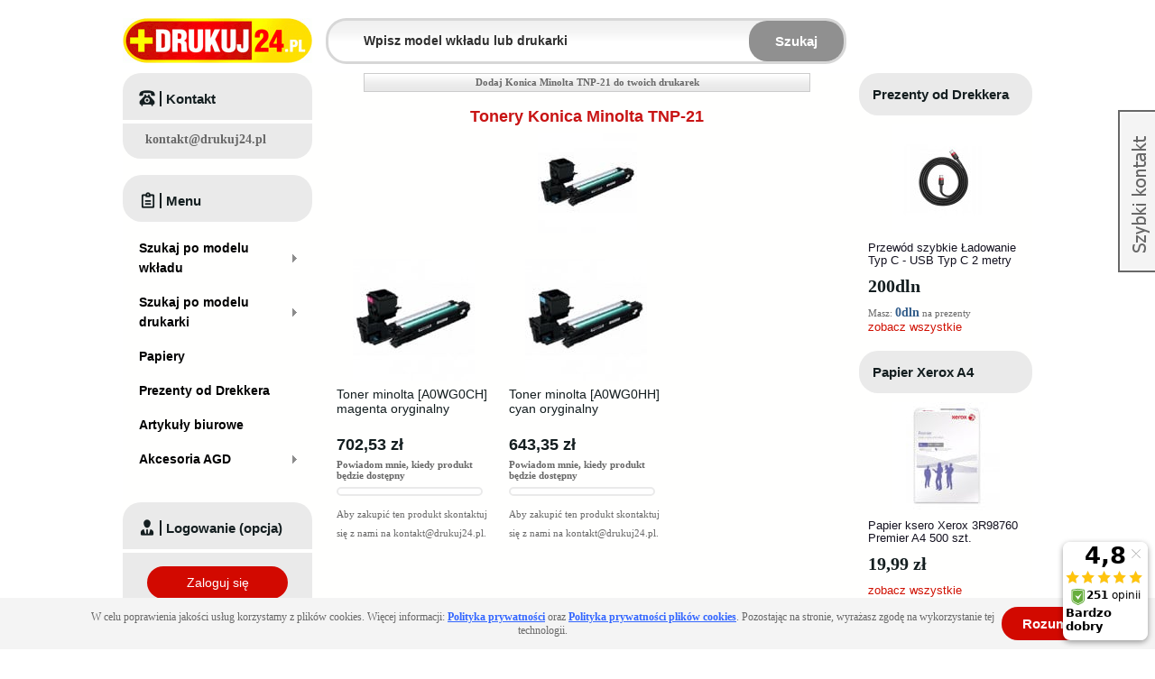

--- FILE ---
content_type: text/html; charset=UTF-8
request_url: https://www.drukuj24.pl/drukarka/tonery-konica-minolta-tnp-21.html
body_size: 10772
content:
<!DOCTYPE html PUBLIC "-//W3C//DTD XHTML 1.0 Strict//EN" "http://www.w3.org/TR/xhtml1/DTD/xhtml1-strict.dtd">
<html xmlns="http://www.w3.org/1999/xhtml" xml:lang="pl" lang="pl">
    <head>
        <meta http-equiv="Content-Type" content="text/html; charset=utf-8" />
<title>Tonery Konica Minolta TNP-21 - Oryginalne i Zamienniki - Drukuj24.pl</title>
<meta name="description" content="Tonery Konica Minolta TNP-21 - Oryginalne i Zamienniki, Niskie Ceny, Wysyłka Produktu już w 24h, Szybka Dostawa, Wszystko do Drukarek Marki Konica / Minolta w Sklepie Drukuj24.pl" />
<meta name="keywords" content="Konica Minolta TNP-21, Konica Minolta TNP-21 tonery, Konica Minolta TNP-21 wkłady laserowe, Konica Minolta TNP-21 toner, Konica Minolta TNP-21 wkład laserowy, tonery Konica Minolta TNP-21, wkłady laserowe Konica Minolta TNP-21, toner Konica Minolta TNP-21, wkład laserowy Konica Minolta TNP-21" />
<meta name="robots" content="INDEX,FOLLOW" />
<meta property="og:image"
    content="https://nowy.drukuj24.pl/skin/frontend/drukuj24/default/images/logo.gif" />
<link rel="icon" href="https://www.drukuj24.pl/media/favicon/default/favicon.ico" type="image/x-icon" />
<link rel="shortcut icon" href="https://www.drukuj24.pl/media/favicon/default/favicon.ico" type="image/x-icon" />
<!--[if lt IE 7]>
<script type="text/javascript">
//<![CDATA[
    var BLANK_URL = 'https://www.drukuj24.pl/js/blank.html';
    var BLANK_IMG = 'https://www.drukuj24.pl/js/spacer.gif';
//]]>
</script>
<![endif]-->
<link rel="stylesheet" type="text/css" href="https://www.drukuj24.pl/skin/frontend/drukuj24/default/css/styles.css" media="all" />
<link rel="stylesheet" type="text/css" href="https://www.drukuj24.pl/skin/frontend/drukuj24/default/css/widgets.css" media="all" />
<link rel="stylesheet" type="text/css" href="https://www.drukuj24.pl/skin/frontend/base/default/advancedreviews/css/advancedreviews.css" media="all" />
<link rel="stylesheet" type="text/css" href="https://www.drukuj24.pl/skin/frontend/drukuj24/default/css/aw_afptc/styles.css" media="all" />
<link rel="stylesheet" type="text/css" href="https://www.drukuj24.pl/skin/frontend/drukuj24/default/aw_blog/css/style.css" media="all" />
<link rel="stylesheet" type="text/css" href="https://www.drukuj24.pl/skin/frontend/drukuj24/default/css/productupdates.css" media="all" />
<link rel="stylesheet" type="text/css" href="https://www.drukuj24.pl/skin/frontend/drukuj24/default/css/mirasvit_seo.css" media="all" />
<link rel="stylesheet" type="text/css" href="https://www.drukuj24.pl/skin/frontend/base/default/css/mirasvit/searchautocomplete/default.css" media="all" />
<link rel="stylesheet" type="text/css" href="https://www.drukuj24.pl/skin/frontend/base/default/css/mirasvit_searchindex.css" media="all" />
<link rel="stylesheet" type="text/css" href="https://www.drukuj24.pl/skin/frontend/base/default/css/mirasvit/seositemap/sitemap.css" media="all" />
<link rel="stylesheet" type="text/css" href="https://www.drukuj24.pl/skin/frontend/base/default/css/categorysidebar/styles.css" media="all" />
<link rel="stylesheet" type="text/css" href="https://www.drukuj24.pl/skin/frontend/base/default/css/categorysidebar/flyout.css" media="all" />
<link rel="stylesheet" type="text/css" href="https://www.drukuj24.pl/skin/frontend/drukuj24/default/css/popup.css" media="all" />
<link rel="stylesheet" type="text/css" href="https://www.drukuj24.pl/skin/frontend/drukuj24/default/css/prettyPhoto.css" media="all" />
<link rel="stylesheet" type="text/css" href="https://www.drukuj24.pl/skin/frontend/drukuj24/default/css/chart.css" media="all" />
<link rel="stylesheet" type="text/css" href="https://www.drukuj24.pl/skin/frontend/drukuj24/default/css/print.css" media="print" />
<script type="30f8b05e90a504d8e7edb3c7-text/javascript" src="https://www.drukuj24.pl/js/prototype/prototype.js"></script>
<script type="30f8b05e90a504d8e7edb3c7-text/javascript" src="https://www.drukuj24.pl/js/lib/ccard.js"></script>
<script type="30f8b05e90a504d8e7edb3c7-text/javascript" src="https://www.drukuj24.pl/js/local/validation.js"></script>
<script type="30f8b05e90a504d8e7edb3c7-text/javascript" src="https://www.drukuj24.pl/js/scriptaculous/builder.js"></script>
<script type="30f8b05e90a504d8e7edb3c7-text/javascript" src="https://www.drukuj24.pl/js/scriptaculous/effects.js"></script>
<script type="30f8b05e90a504d8e7edb3c7-text/javascript" src="https://www.drukuj24.pl/js/scriptaculous/dragdrop.js"></script>
<script type="30f8b05e90a504d8e7edb3c7-text/javascript" src="https://www.drukuj24.pl/js/local/controls.js"></script>
<script type="30f8b05e90a504d8e7edb3c7-text/javascript" src="https://www.drukuj24.pl/js/scriptaculous/slider.js"></script>
<script type="30f8b05e90a504d8e7edb3c7-text/javascript" src="https://www.drukuj24.pl/js/local/js.js"></script>
<script type="30f8b05e90a504d8e7edb3c7-text/javascript" src="https://www.drukuj24.pl/js/varien/form.js"></script>
<script type="30f8b05e90a504d8e7edb3c7-text/javascript" src="https://www.drukuj24.pl/js/varien/menu.js"></script>
<script type="30f8b05e90a504d8e7edb3c7-text/javascript" src="https://www.drukuj24.pl/js/mage/translate.js"></script>
<script type="30f8b05e90a504d8e7edb3c7-text/javascript" src="https://www.drukuj24.pl/js/mage/cookies.js"></script>
<script type="30f8b05e90a504d8e7edb3c7-text/javascript" src="https://www.drukuj24.pl/js/advancedreviews/ajax-reviews.js"></script>
<script type="30f8b05e90a504d8e7edb3c7-text/javascript" src="https://www.drukuj24.pl/js/productupdates/productupdates.js"></script>
<script type="30f8b05e90a504d8e7edb3c7-text/javascript" src="https://www.drukuj24.pl/js/productupdates/configurable.js"></script>
<script type="30f8b05e90a504d8e7edb3c7-text/javascript" src="https://www.drukuj24.pl/js/light4website/googletagmanager/datalayer.js"></script>
<script type="30f8b05e90a504d8e7edb3c7-text/javascript" src="https://www.drukuj24.pl/js/mirasvit/core/jquery.min.js"></script>
<script type="30f8b05e90a504d8e7edb3c7-text/javascript" src="https://www.drukuj24.pl/js/mirasvit/core/underscore.js"></script>
<script type="30f8b05e90a504d8e7edb3c7-text/javascript" src="https://www.drukuj24.pl/js/mirasvit/core/backbone.js"></script>
<script type="30f8b05e90a504d8e7edb3c7-text/javascript" src="https://www.drukuj24.pl/js/mirasvit/code/searchautocomplete/form.js"></script>
<script type="30f8b05e90a504d8e7edb3c7-text/javascript" src="https://www.drukuj24.pl/js/mirasvit/code/searchautocomplete/autocomplete.js"></script>
<script type="30f8b05e90a504d8e7edb3c7-text/javascript" src="https://www.drukuj24.pl/js/jquery/jquery-1.7.2.min.js"></script>
<script type="30f8b05e90a504d8e7edb3c7-text/javascript" src="https://www.drukuj24.pl/js/jquery/jquery-noconflict.js"></script>
<script type="30f8b05e90a504d8e7edb3c7-text/javascript" src="https://www.drukuj24.pl/js/aw_afptc/popup.js"></script>
<script type="30f8b05e90a504d8e7edb3c7-text/javascript" src="https://www.drukuj24.pl/js/jquery/jquery.reveal.js"></script>
<script type="30f8b05e90a504d8e7edb3c7-text/javascript" src="https://www.drukuj24.pl/skin/frontend/drukuj24/default/js/script.js"></script>
<script type="30f8b05e90a504d8e7edb3c7-text/javascript" src="https://www.drukuj24.pl/skin/frontend/drukuj24/default/js/addvalidation.js"></script>
<script type="30f8b05e90a504d8e7edb3c7-text/javascript" src="https://www.drukuj24.pl/skin/frontend/drukuj24/default/js/prettyPhoto.js"></script>
<link rel="canonical" href="https://www.drukuj24.pl/drukarka/tonery-konica-minolta-tnp-21.html" />
<link href="https://www.drukuj24.pl/blog/rss/index/store_id/2/" title="Blog Drukuj24.pl - Tusze i Tonery do Drukarek" rel="alternate" type="application/rss+xml" />
<!--[if lt IE 7]>
<script type="text/javascript" src="https://www.drukuj24.pl/js/lib/ds-sleight.js"></script>
<script type="text/javascript" src="https://www.drukuj24.pl/skin/frontend/base/default/js/ie6.js"></script>
<![endif]-->

<script type="30f8b05e90a504d8e7edb3c7-text/javascript">
//<![CDATA[
Mage.Cookies.path     = '/';
Mage.Cookies.domain   = '.www.drukuj24.pl';
//]]>
</script>

<script type="30f8b05e90a504d8e7edb3c7-text/javascript">
//<![CDATA[
optionalZipCountries = [];
//]]>
</script>
<script src="https://apis.google.com/js/platform.js?onload=renderOptIn" async defer type="30f8b05e90a504d8e7edb3c7-text/javascript"></script>
<script type="30f8b05e90a504d8e7edb3c7-text/javascript">
	</script><script type="30f8b05e90a504d8e7edb3c7-text/javascript">//<![CDATA[
        var Translator = new Translate({"Please select an option.":"Prosimy o wybranie opcji.","This is a required field.":"To pole jest wymagane.","Please enter a valid number in this field.":"Prosimy o wprowadzenie poprawnego numeru w tym polu.","Please use letters only (a-z or A-Z) in this field.":"Prosimy o u\u017cywanie jedynie liter (a-z lub A-Z) w tym polu.","Please use only letters (a-z), numbers (0-9) or underscore(_) in this field, first character should be a letter.":"Prosimy o u\u017cywanie jedynie liter (a-z), cyfr (0-9) lub podkre\u015blnika (_) w tym polu, pierwszy znak powinien by\u0107 liter\u0105.","Please enter a valid phone number. For example (123) 456-7890 or 123-456-7890.":"Prosimy o wprowadzenie poprawnego numeru telefonu. Dla przyk\u0142adu: (058) 553 87 12 lub 058 553 8712.","Please enter a valid date.":"Prosimy o wprowadzenie poprawnej daty.","Please enter a valid email address. For example johndoe@domain.com.":"Prosimy o wprowadzenie poprawnego adresu e-mail. Dla przyk\u0142adu: jan@kowalski.pl.","Please make sure your passwords match.":"Prosimy o upewnienie si\u0119, \u017ce wpisane has\u0142a s\u0105 identyczne.","Please enter a valid URL. For example http:\/\/www.example.com or www.example.com":"Prosimy o wprowadzenie poprawnego URL. Dla przyk\u0142adu: http:\/\/www.strona.pl lub www.strona.pl","Please enter a valid social security number. For example 123-45-6789.":"Prosimy o wprowadzenie poprawnego numeru ubezpieczenia. Dla przyk\u0142adu: 123-45-6789.","Please enter a valid zip code. For example 90602 or 90602-1234.":"Prosimy o wprowadzenie poprawnego kodu pocztowego. Dla przyk\u0142adu: 90602 lub 90-602.","Please enter a valid zip code.":"Prosimy o wprowadzenie poprawnego kodu pocztowego.","Please use this date format: dd\/mm\/yyyy. For example 17\/03\/2006 for the 17th of March, 2006.":"Prosimy o u\u017cycie nast\u0119puj\u0105cego formatu daty: dd\/mm\/rrrr. Dla przyk\u0142adu: 17\/03\/2006.","Please enter a valid $ amount. For example $100.00.":"Prosimy o wprowadzenie poprawnej sumy w $. Dla przyk\u0142adu: $100.00","Please select one of the above options.":"Prosimy o wyb\u00f3r jednej z powy\u017cszych opcji.","Please select one of the options.":"Prosimy o wyb\u00f3r jednej z opcji.","Please select State\/Province.":"Prosimy o wyb\u00f3r wojew\u00f3dztwa.","Please enter a number greater than 0 in this field.":"Prosimy o podanie numeru wi\u0119kszego od 0 w tym polu.","Please enter a valid credit card number.":"Prosimy o wprowadzenie poprawnego numeru karty kredytowej.","Please enter a valid credit card verification number.":"Prosimy o wprowadzenie prawid\u0142owego numeru weryfikacyjnego karty kredytowej.","Please wait, loading...":"Prosz\u0119 czeka\u0107, trwa \u0142adowanie...","Complete":"Sko\u0144czone","Add Products":"Dodaj produkty","Please choose to register or to checkout as a guest":"Prosimy o rejestracj\u0119 lub z\u0142o\u017cenie zam\u00f3wienia jako Go\u015b\u0107","Please specify shipping method.":"Prosimy o wyb\u00f3r sposobu wysy\u0142ki.","Please specify payment method.":"Prosimy o wyb\u00f3r sposobu p\u0142atno\u015bci.","Add to Cart":"Dodaj do koszyka","In Stock":"W magazynie","Out of Stock":"Brak w magazynie"});
        //]]></script><!--a224f21caea6724e108cf1469c2d2992--><script type="30f8b05e90a504d8e7edb3c7-text/javascript">
//<![CDATA[
Mage.SkinUrl          = 'https://www.drukuj24.pl/skin/frontend/drukuj24/default/';
//]]>
</script>

    </head>
    <body class="catalog-category-view categorypath-drukarka-tonery-konica-minolta-tnp-21-html category-tonery-konica-minolta-tnp-21">
        
<!-- Google Tag Manager -->
<noscript>
    <iframe src="//www.googletagmanager.com/ns.html?id=GTM-T2K3TN"
                  height="0" width="0" style="display:none;visibility:hidden">
    </iframe>
</noscript>
<script type="30f8b05e90a504d8e7edb3c7-text/javascript">

    (function(w,d,s,l,i){w[l]=w[l]||[];w[l].push({'gtm.start':
        new Date().getTime(),event:'gtm.js'});var f=d.getElementsByTagName(s)[0],
        j=d.createElement(s),dl=l!='dataLayer'?'&l='+l:'';j.async=true;j.src=
        '//www.googletagmanager.com/gtm.js?id='+i+dl;f.parentNode.insertBefore(j,f);
    })(window,document,'script','dataLayer','GTM-T2K3TN')
    window.onerror = function(message, source, lineno, colno, error) {
        if (error) message = error.stack;
        ga('send', 'event', 'window.onerror', message, navigator.userAgent);
    }
</script>
<!-- End Google Tag Manager -->        <div class="wrapper">
                <noscript>
        <div class="global-site-notice noscript">
            <div class="notice-inner">
                <p>
                    <strong>JavaScript seems to be disabled in your browser.</strong><br />
                    Musisz mieć włączony JavaScript w przeglądarce aby korzystać z funkcjonalności tej strony.                </p>
            </div>
        </div>
    </noscript>
            <div class="page">
                                                    <div class="global-site-notice notice-cookie" id="notice-cookie-block">
    <div class="notice-inner">
        <div class="notice-text"><p>W celu poprawienia jakości usług korzystamy z plik&oacute;w cookies. Więcej informacji: <span style="color: #3366ff;"><strong><span style="text-decoration: underline;"><a href="https://www.drukuj24.pl/polityka-prywatnosci.html" target="_blank"><span style="color: #3366ff; text-decoration: underline;">Polityka prywatności</span></a></span></strong></span> oraz <span style="text-decoration: underline; color: #3366ff;"><strong><a href="https://www.drukuj24.pl/polityka-prywatnosci-plikow-cookies.html" target="_blank"><span style="color: #3366ff; text-decoration: underline;">Polityka prywatności plik&oacute;w cookies</span></a></strong></span>. Pozostając na stronie, wyrażasz zgodę na wykorzystanie tej technologii.</p></div>
        <div class="notice-button link-button btn-red"><a href="Javascript:void(0)" class="link-button btn-red" onclick="if (!window.__cfRLUnblockHandlers) return false; allowSaveCookie();" data-cf-modified-30f8b05e90a504d8e7edb3c7-=""><span><span>Rozumiem</span></span></a></div>    </div>
</div>
<script type="30f8b05e90a504d8e7edb3c7-text/javascript">
    /* <![CDATA[ */
    function allowSaveCookie() {
        Mage.Cookies.set('user_allowed_save_cookie', '{"2":1}', new Date(new Date().getTime() + 31536000 * 1000));
        if (Mage.Cookies.get('user_allowed_save_cookie')) {
            window.location.reload();
        } else {
            window.location.href = 'https://www.drukuj24.pl/cms/index/noCookies/';
        }
    }
    $('notice-cookie-block').show();
    /* ]]> */
</script>


                                <div class="header-container">
        <div class="header">
        <a href="https://www.drukuj24.pl/" title="Drukuj24.pl" class="logo"><strong>Drukuj24.pl</strong><img src="https://www.drukuj24.pl/skin/frontend/drukuj24/default/images/logo.gif" alt="Drukuj24.pl" /></a>
<!--height="50" width="210"-->        <div class="quick-access">
            <form id="search_mini_form" action="https://www.drukuj24.pl/wyszukiwarka/wynik/" method="get"
    class="searchautocomplete UI-SEARCHAUTOCOMPLETE"
    data-tip="Wpisz model wkładu lub drukarki"
    data-url="//www.drukuj24.pl/searchautocomplete/ajax/get/"
    data-minchars="2"
    data-delay="1">

    <div class="form-search">
        <label for="search">Wpisz model wkładu lub drukarki</label>

        
        <input id="search" type="text" autocomplete="off" style="font-weight: bold" name="q" value="" class="input-text UI-SEARCH UI-NAV-INPUT" maxlength="128" />

        <button type="submit" title="Szukaj" class="button search-button"><span><span>Szukaj</span></span></button>

        <div class="searchautocomplete-loader UI-LOADER">
            <div id="g01"></div>
            <div id="g02"></div>
            <div id="g03"></div>
            <div id="g04"></div>
            <div id="g05"></div>
            <div id="g06"></div>
            <div id="g07"></div>
            <div id="g08"></div>
        </div>
        
        <span style="display:none" id="search_autocomplete" class="UI-PLACEHOLDER search-autocomplete searchautocomplete-placeholder"></span>
    </div>
</form>
        </div>
        <div class="cart-sidebar">
                    </div>
    </div>
</div>
<script type="30f8b05e90a504d8e7edb3c7-text/javascript">
    var sessid_alternative = "CI5zdIErSduwB50k";
</script>
                <div class="main-container col3-layout">
                    <div class="main">
                        <div class="col-wrapper">
                            <div class="col-main">
                                                                

        <div class="favoriteForm">
                    <script src="/js/jquery/jquery.reveal.js" type="30f8b05e90a504d8e7edb3c7-text/javascript"></script>

            <a class="addto_fav" href="#" id="add_favorite_notlogin">
                <span>Dodaj&nbsp;Konica Minolta TNP-21&nbsp;do twoich drukarek</span>
            </a>
                        </div>
    <div class="page-title category-title">
        
        <h1>
            Tonery Konica Minolta TNP-21
        </h1>

    </div>
    <center>
        <div class="category-image-view">
                            <img src="https://www.drukuj24.pl/media/catalog/category//A/0/A0WG01H.jpg" />
                    </div>
    </center>
    

    
        
        <div class="category-description std">
            


        </div>
    






    
            <div class="category-products">
                        <script type="30f8b05e90a504d8e7edb3c7-text/javascript">decorateGeneric($$('ul.products-grid'), ['odd', 'even', 'first', 'last'])</script>
        </div>
        <div class="category-products">
                                                                                        <ul class="products-grid">
                                <li class="item first">
                    <div class="item-image">
                        <a href="https://www.drukuj24.pl/wklad-laserowy-minolta-a0wg0ch-magenta-oryginalny.html" onclick="if (!window.__cfRLUnblockHandlers) return false; productClick({&quot;entity_id&quot;:&quot;12275&quot;,&quot;type_id&quot;:&quot;simple&quot;,&quot;attribute_set_id&quot;:&quot;4&quot;,&quot;cat_index_position&quot;:&quot;0&quot;,&quot;promoted&quot;:&quot;1&quot;,&quot;sprzedano&quot;:null,&quot;name&quot;:&quot;Toner minolta [A0WG0CH] magenta oryginalny&quot;,&quot;short_description&quot;:&quot;<p><\/p>&quot;,&quot;price&quot;:&quot;571.1600&quot;,&quot;special_price&quot;:null,&quot;special_from_date&quot;:null,&quot;special_to_date&quot;:null,&quot;small_image&quot;:&quot;\/A\/0\/A0WG0CH.jpg&quot;,&quot;thumbnail&quot;:&quot;\/A\/0\/A0WG0CH.jpg&quot;,&quot;news_from_date&quot;:null,&quot;news_to_date&quot;:null,&quot;status&quot;:&quot;1&quot;,&quot;url_key&quot;:&quot;wklad-laserowy-minolta-a0wg0ch-magenta-oryginalny&quot;,&quot;required_options&quot;:&quot;0&quot;,&quot;image_label&quot;:null,&quot;small_image_label&quot;:null,&quot;thumbnail_label&quot;:null,&quot;msrp_enabled&quot;:null,&quot;msrp_display_actual_price_type&quot;:null,&quot;msrp&quot;:null,&quot;tax_class_id&quot;:&quot;2&quot;,&quot;price_type&quot;:null,&quot;weight_type&quot;:null,&quot;price_view&quot;:null,&quot;shipment_type&quot;:null,&quot;links_purchased_separately&quot;:null,&quot;links_exist&quot;:null,&quot;dln&quot;:null,&quot;model&quot;:&quot;A0WG0CH&quot;,&quot;efficiency&quot;:&quot;3000 str&quot;,&quot;supplier_inventory_status&quot;:&quot;0&quot;,&quot;custom_inventory_status&quot;:&quot;0&quot;,&quot;manufacturer_id&quot;:&quot;51&quot;,&quot;margin_group_id&quot;:&quot;73&quot;,&quot;supplier_inventory_status_bk&quot;:&quot;0&quot;,&quot;old_product_id&quot;:&quot;6138&quot;,&quot;sprzedaz7&quot;:null,&quot;pricelist_rafcom_id_rest&quot;:null,&quot;seo_template_id&quot;:null,&quot;final_price&quot;:&quot;571.1600&quot;,&quot;minimal_price&quot;:&quot;571.1600&quot;,&quot;min_price&quot;:&quot;571.1600&quot;,&quot;max_price&quot;:&quot;571.1600&quot;,&quot;tier_price&quot;:null,&quot;do_not_use_category_id&quot;:true,&quot;request_path&quot;:&quot;wklad-laserowy-minolta-a0wg0ch-magenta-oryginalny.html&quot;,&quot;stock_item&quot;:{},&quot;is_in_stock&quot;:false,&quot;is_salable&quot;:&quot;0&quot;,&quot;tax_percent&quot;:23,&quot;url&quot;:&quot;https:\/\/www.drukuj24.pl\/wklad-laserowy-minolta-a0wg0ch-magenta-oryginalny.html&quot;});" title="Toner minolta [A0WG0CH] magenta oryginalny" class="product-image" data-cf-modified-30f8b05e90a504d8e7edb3c7-=""><img src="https://www.drukuj24.pl/media/product/c12/toner-minolta-a0wg0ch-magenta-oryginalny-f68.jpg" width="135" height="135" alt="Toner minolta [A0WG0CH] magenta oryginalny" /></a>
                    </div>
                    <div class="product-name-container">
                        <h2 class="product-name"><a href="https://www.drukuj24.pl/wklad-laserowy-minolta-a0wg0ch-magenta-oryginalny.html" onclick="if (!window.__cfRLUnblockHandlers) return false; productClick({&quot;entity_id&quot;:&quot;12275&quot;,&quot;type_id&quot;:&quot;simple&quot;,&quot;attribute_set_id&quot;:&quot;4&quot;,&quot;cat_index_position&quot;:&quot;0&quot;,&quot;promoted&quot;:&quot;1&quot;,&quot;sprzedano&quot;:null,&quot;name&quot;:&quot;Toner minolta [A0WG0CH] magenta oryginalny&quot;,&quot;short_description&quot;:&quot;<p><\/p>&quot;,&quot;price&quot;:&quot;571.1600&quot;,&quot;special_price&quot;:null,&quot;special_from_date&quot;:null,&quot;special_to_date&quot;:null,&quot;small_image&quot;:&quot;\/A\/0\/A0WG0CH.jpg&quot;,&quot;thumbnail&quot;:&quot;\/A\/0\/A0WG0CH.jpg&quot;,&quot;news_from_date&quot;:null,&quot;news_to_date&quot;:null,&quot;status&quot;:&quot;1&quot;,&quot;url_key&quot;:&quot;wklad-laserowy-minolta-a0wg0ch-magenta-oryginalny&quot;,&quot;required_options&quot;:&quot;0&quot;,&quot;image_label&quot;:null,&quot;small_image_label&quot;:&quot;Toner minolta [A0WG0CH] magenta oryginalny&quot;,&quot;thumbnail_label&quot;:null,&quot;msrp_enabled&quot;:null,&quot;msrp_display_actual_price_type&quot;:null,&quot;msrp&quot;:null,&quot;tax_class_id&quot;:&quot;2&quot;,&quot;price_type&quot;:null,&quot;weight_type&quot;:null,&quot;price_view&quot;:null,&quot;shipment_type&quot;:null,&quot;links_purchased_separately&quot;:null,&quot;links_exist&quot;:null,&quot;dln&quot;:null,&quot;model&quot;:&quot;A0WG0CH&quot;,&quot;efficiency&quot;:&quot;3000 str&quot;,&quot;supplier_inventory_status&quot;:&quot;0&quot;,&quot;custom_inventory_status&quot;:&quot;0&quot;,&quot;manufacturer_id&quot;:&quot;51&quot;,&quot;margin_group_id&quot;:&quot;73&quot;,&quot;supplier_inventory_status_bk&quot;:&quot;0&quot;,&quot;old_product_id&quot;:&quot;6138&quot;,&quot;sprzedaz7&quot;:null,&quot;pricelist_rafcom_id_rest&quot;:null,&quot;seo_template_id&quot;:null,&quot;final_price&quot;:&quot;571.1600&quot;,&quot;minimal_price&quot;:&quot;571.1600&quot;,&quot;min_price&quot;:&quot;571.1600&quot;,&quot;max_price&quot;:&quot;571.1600&quot;,&quot;tier_price&quot;:null,&quot;do_not_use_category_id&quot;:true,&quot;request_path&quot;:&quot;wklad-laserowy-minolta-a0wg0ch-magenta-oryginalny.html&quot;,&quot;stock_item&quot;:{},&quot;is_in_stock&quot;:false,&quot;is_salable&quot;:&quot;0&quot;,&quot;tax_percent&quot;:23,&quot;url&quot;:&quot;https:\/\/www.drukuj24.pl\/wklad-laserowy-minolta-a0wg0ch-magenta-oryginalny.html&quot;});" title="Toner minolta [A0WG0CH] magenta oryginalny" data-cf-modified-30f8b05e90a504d8e7edb3c7-="">Toner minolta [A0WG0CH] magenta oryginalny</a></h2>
                    </div>
                                        <div class="price-container">
                                                    
                                        
    <div class="price-box">
                
                                                <span class="regular-price" id="product-price-12275">
                                            <span class="price">702,53 zł</span>                                    </span>
                        
        </div>

<div style="font-weight:bold;margin:5px 0 5px 0;">
    <a href="#" id="productupdates-button696e9f57a7aa5">
        <span>
            Powiadom mnie, kiedy produkt będzie dostępny        </span>
    </a>
</div>
<script type="30f8b05e90a504d8e7edb3c7-text/javascript">
    new Productupdates($('productupdates-button696e9f57a7aa5'), 'https://www.drukuj24.pl/productupdates/index/subscribe/id/12275/type/0/');
</script>
                                            </div>
                    <p><p class="stock-status stock-status-none" title="Aby zakupić ten produkt skontaktuj się z nami na kontakt@drukuj24.pl"></p></p>
                                        <div>
                        <div class="actions">
                                                            <p class="availability out-of-stock"><span>Aby zakupić ten produkt skontaktuj się z nami na <a href="/cdn-cgi/l/email-protection" class="__cf_email__" data-cfemail="046f6b6a70656f70446076716f716e36302a7468">[email&#160;protected]</a>.</span></p>
                                                    </div>
                    </div>
                                    </li>
                                                                            <li class="item">
                    <div class="item-image">
                        <a href="https://www.drukuj24.pl/wklad-laserowy-minolta-a0wg0hh-cyan-oryginalny.html" onclick="if (!window.__cfRLUnblockHandlers) return false; productClick({&quot;entity_id&quot;:&quot;12277&quot;,&quot;type_id&quot;:&quot;simple&quot;,&quot;attribute_set_id&quot;:&quot;4&quot;,&quot;cat_index_position&quot;:&quot;0&quot;,&quot;promoted&quot;:&quot;1&quot;,&quot;sprzedano&quot;:null,&quot;name&quot;:&quot;Toner minolta [A0WG0HH] cyan oryginalny&quot;,&quot;short_description&quot;:&quot;<p><\/p>&quot;,&quot;price&quot;:&quot;523.0500&quot;,&quot;special_price&quot;:null,&quot;special_from_date&quot;:null,&quot;special_to_date&quot;:null,&quot;small_image&quot;:&quot;\/A\/0\/A0WG0HH.jpg&quot;,&quot;thumbnail&quot;:&quot;\/A\/0\/A0WG0HH.jpg&quot;,&quot;news_from_date&quot;:null,&quot;news_to_date&quot;:null,&quot;status&quot;:&quot;1&quot;,&quot;url_key&quot;:&quot;wklad-laserowy-minolta-a0wg0hh-cyan-oryginalny&quot;,&quot;required_options&quot;:&quot;0&quot;,&quot;image_label&quot;:null,&quot;small_image_label&quot;:null,&quot;thumbnail_label&quot;:null,&quot;msrp_enabled&quot;:null,&quot;msrp_display_actual_price_type&quot;:null,&quot;msrp&quot;:null,&quot;tax_class_id&quot;:&quot;2&quot;,&quot;price_type&quot;:null,&quot;weight_type&quot;:null,&quot;price_view&quot;:null,&quot;shipment_type&quot;:null,&quot;links_purchased_separately&quot;:null,&quot;links_exist&quot;:null,&quot;dln&quot;:null,&quot;model&quot;:&quot;A0WG0HH&quot;,&quot;efficiency&quot;:&quot;3000 str&quot;,&quot;supplier_inventory_status&quot;:&quot;0&quot;,&quot;custom_inventory_status&quot;:&quot;0&quot;,&quot;manufacturer_id&quot;:&quot;51&quot;,&quot;margin_group_id&quot;:&quot;73&quot;,&quot;supplier_inventory_status_bk&quot;:&quot;0&quot;,&quot;old_product_id&quot;:&quot;6139&quot;,&quot;sprzedaz7&quot;:null,&quot;pricelist_rafcom_id_rest&quot;:&quot;24455&quot;,&quot;seo_template_id&quot;:null,&quot;final_price&quot;:&quot;523.0500&quot;,&quot;minimal_price&quot;:&quot;523.0500&quot;,&quot;min_price&quot;:&quot;523.0500&quot;,&quot;max_price&quot;:&quot;523.0500&quot;,&quot;tier_price&quot;:null,&quot;do_not_use_category_id&quot;:true,&quot;request_path&quot;:&quot;wklad-laserowy-minolta-a0wg0hh-cyan-oryginalny.html&quot;,&quot;stock_item&quot;:{},&quot;is_in_stock&quot;:false,&quot;is_salable&quot;:&quot;0&quot;,&quot;tax_percent&quot;:23,&quot;url&quot;:&quot;https:\/\/www.drukuj24.pl\/wklad-laserowy-minolta-a0wg0hh-cyan-oryginalny.html&quot;});" title="Toner minolta [A0WG0HH] cyan oryginalny" class="product-image" data-cf-modified-30f8b05e90a504d8e7edb3c7-=""><img src="https://www.drukuj24.pl/media/product/05f/toner-minolta-a0wg0hh-cyan-oryginalny-10f.jpg" width="135" height="135" alt="Toner minolta [A0WG0HH] cyan oryginalny" /></a>
                    </div>
                    <div class="product-name-container">
                        <h2 class="product-name"><a href="https://www.drukuj24.pl/wklad-laserowy-minolta-a0wg0hh-cyan-oryginalny.html" onclick="if (!window.__cfRLUnblockHandlers) return false; productClick({&quot;entity_id&quot;:&quot;12277&quot;,&quot;type_id&quot;:&quot;simple&quot;,&quot;attribute_set_id&quot;:&quot;4&quot;,&quot;cat_index_position&quot;:&quot;0&quot;,&quot;promoted&quot;:&quot;1&quot;,&quot;sprzedano&quot;:null,&quot;name&quot;:&quot;Toner minolta [A0WG0HH] cyan oryginalny&quot;,&quot;short_description&quot;:&quot;<p><\/p>&quot;,&quot;price&quot;:&quot;523.0500&quot;,&quot;special_price&quot;:null,&quot;special_from_date&quot;:null,&quot;special_to_date&quot;:null,&quot;small_image&quot;:&quot;\/A\/0\/A0WG0HH.jpg&quot;,&quot;thumbnail&quot;:&quot;\/A\/0\/A0WG0HH.jpg&quot;,&quot;news_from_date&quot;:null,&quot;news_to_date&quot;:null,&quot;status&quot;:&quot;1&quot;,&quot;url_key&quot;:&quot;wklad-laserowy-minolta-a0wg0hh-cyan-oryginalny&quot;,&quot;required_options&quot;:&quot;0&quot;,&quot;image_label&quot;:null,&quot;small_image_label&quot;:&quot;Toner minolta [A0WG0HH] cyan oryginalny&quot;,&quot;thumbnail_label&quot;:null,&quot;msrp_enabled&quot;:null,&quot;msrp_display_actual_price_type&quot;:null,&quot;msrp&quot;:null,&quot;tax_class_id&quot;:&quot;2&quot;,&quot;price_type&quot;:null,&quot;weight_type&quot;:null,&quot;price_view&quot;:null,&quot;shipment_type&quot;:null,&quot;links_purchased_separately&quot;:null,&quot;links_exist&quot;:null,&quot;dln&quot;:null,&quot;model&quot;:&quot;A0WG0HH&quot;,&quot;efficiency&quot;:&quot;3000 str&quot;,&quot;supplier_inventory_status&quot;:&quot;0&quot;,&quot;custom_inventory_status&quot;:&quot;0&quot;,&quot;manufacturer_id&quot;:&quot;51&quot;,&quot;margin_group_id&quot;:&quot;73&quot;,&quot;supplier_inventory_status_bk&quot;:&quot;0&quot;,&quot;old_product_id&quot;:&quot;6139&quot;,&quot;sprzedaz7&quot;:null,&quot;pricelist_rafcom_id_rest&quot;:&quot;24455&quot;,&quot;seo_template_id&quot;:null,&quot;final_price&quot;:&quot;523.0500&quot;,&quot;minimal_price&quot;:&quot;523.0500&quot;,&quot;min_price&quot;:&quot;523.0500&quot;,&quot;max_price&quot;:&quot;523.0500&quot;,&quot;tier_price&quot;:null,&quot;do_not_use_category_id&quot;:true,&quot;request_path&quot;:&quot;wklad-laserowy-minolta-a0wg0hh-cyan-oryginalny.html&quot;,&quot;stock_item&quot;:{},&quot;is_in_stock&quot;:false,&quot;is_salable&quot;:&quot;0&quot;,&quot;tax_percent&quot;:23,&quot;url&quot;:&quot;https:\/\/www.drukuj24.pl\/wklad-laserowy-minolta-a0wg0hh-cyan-oryginalny.html&quot;});" title="Toner minolta [A0WG0HH] cyan oryginalny" data-cf-modified-30f8b05e90a504d8e7edb3c7-="">Toner minolta [A0WG0HH] cyan oryginalny</a></h2>
                    </div>
                                        <div class="price-container">
                                                    
                                        
    <div class="price-box">
                
                                                <span class="regular-price" id="product-price-12277">
                                            <span class="price">643,35 zł</span>                                    </span>
                        
        </div>

<div style="font-weight:bold;margin:5px 0 5px 0;">
    <a href="#" id="productupdates-button696e9f57a8a3d">
        <span>
            Powiadom mnie, kiedy produkt będzie dostępny        </span>
    </a>
</div>
<script data-cfasync="false" src="/cdn-cgi/scripts/5c5dd728/cloudflare-static/email-decode.min.js"></script><script type="30f8b05e90a504d8e7edb3c7-text/javascript">
    new Productupdates($('productupdates-button696e9f57a8a3d'), 'https://www.drukuj24.pl/productupdates/index/subscribe/id/12277/type/0/');
</script>
                                            </div>
                    <p><p class="stock-status stock-status-none" title="Aby zakupić ten produkt skontaktuj się z nami na kontakt@drukuj24.pl"></p></p>
                                        <div>
                        <div class="actions">
                                                            <p class="availability out-of-stock"><span>Aby zakupić ten produkt skontaktuj się z nami na <a href="/cdn-cgi/l/email-protection" class="__cf_email__" data-cfemail="7b1014150f1a100f3b1f090e100e11494f550b17">[email&#160;protected]</a>.</span></p>
                                                    </div>
                    </div>
                                    </li>
                                    </ul>
                                        <script data-cfasync="false" src="/cdn-cgi/scripts/5c5dd728/cloudflare-static/email-decode.min.js"></script><script type="30f8b05e90a504d8e7edb3c7-text/javascript">decorateGeneric($$('ul.products-grid'), ['odd', 'even', 'first', 'last'])</script>
        </div>

                

<div style="margin-top:30px;">
 
</div>                            </div>
                            <div class="col-left sidebar"><div class="page-block contact page-block-new">
    <div class="block-title">
        <div class="ico_contact"></div>
        <p><strong>Kontakt</strong></p>
        <div class="clear"></div>
    </div>
    <div class="block-content">
        <p class="a-left"><strong><span><a href="/cdn-cgi/l/email-protection#9df6f2f3e9fcf6e9ddf9efe8f6e8f7afa9b3edf1" style="font-size: 14px;"><span class="__cf_email__" data-cfemail="442f2b2a30252f30042036312f312e76706a3428">[email&#160;protected]</span></a></span></strong></p>    </div>
</div>		
	
	<div class="page-block shipping-block page-block-new">
    <div class="block-title">
        <div class="ico_references"></div>
        <p><strong><span>Menu</span></strong></p>
        <div class="clear"></div>
    </div>
    <div class="block-content">
	<div class="cat-nav-container">
			<ul class="nav-content">
				<li class="level0 nav-1 active level-top first parent">
<a href="https://www.drukuj24.pl/kategoria/szukaj-po-modelu-wkladu.html" class="level-top">
<span>Szukaj po modelu wkładu</span>
</a>
<ul class="level0">
<li class="level1 nav-1-1 first">
<a href="https://www.drukuj24.pl/kategoria/tusze-do-drukarek.html">
<span>Tusze atramentowe do drukarek</span>
</a>
</li><li class="level1 nav-1-2 active last">
<a href="https://www.drukuj24.pl/kategoria/tonery-do-drukarek.html">
<span>Tonery laserowe do drukarek</span>
</a>
</li>
</ul>
</li><li class="level0 nav-2 level-top parent">
<a href="https://www.drukuj24.pl/kategoria/szukaj-po-modelu-drukarki.html" class="level-top">
<span>Szukaj po modelu drukarki</span>
</a>
<ul class="level0">
<li class="level1 nav-2-1 first">
<a href="https://www.drukuj24.pl/kategoria/drukarki-i-urzadzenia-atramentowe.html">
<span>Drukarki i urządzenia atramentowe</span>
</a>
</li><li class="level1 nav-2-2">
<a href="https://www.drukuj24.pl/kategoria/drukarki-i-urzadzenia-laserowe.html">
<span>Drukarki i urządzenia laserowe</span>
</a>
</li><li class="level1 nav-2-3">
<a href="https://www.drukuj24.pl/kategoria/drukarki-termosublimacyjne.html">
<span>Drukarki i urządzenia termosublimacyjne</span>
</a>
</li><li class="level1 nav-2-4">
<a href="https://www.drukuj24.pl/kategoria/drukarki-iglowe.html">
<span>Drukarki igłowe</span>
</a>
</li><li class="level1 nav-2-5 last">
<a href="https://www.drukuj24.pl/kategoria/drukarki-etykiet.html">
<span>Drukarki etykiet</span>
</a>
</li>
</ul>
</li><li class="level0 nav-3 level-top">
<a href="https://www.drukuj24.pl/papier-i-papier-fotograficzny-do-drukarek.html" class="level-top">
<span>Papiery</span>
</a>
</li><li class="level0 nav-4 level-top">
<a href="https://www.drukuj24.pl/prezenty.html" class="level-top">
<span>Prezenty od Drekkera</span>
</a>
</li><li class="level0 nav-5 level-top">
<a href="https://www.drukuj24.pl/artykuly-biurowe.html" class="level-top">
<span>Artykuły biurowe</span>
</a>
</li><li class="level0 nav-6 level-top last parent">
<a href="https://www.drukuj24.pl/akcesoria-agd.html" class="level-top">
<span>Akcesoria AGD</span>
</a>
<ul class="level0">
<li class="level1 nav-6-1 first">
<a href="https://www.drukuj24.pl/drukarka/filtry-do-lodowek.html">
<span>Filtry do lodówek</span>
</a>
</li><li class="level1 nav-6-2">
<a href="https://www.drukuj24.pl/drukarka/filtry-i-akcesoria-do-ekspresow-do-kawy.html">
<span>Filtry i akcesoria do ekspresów do kawy</span>
</a>
</li><li class="level1 nav-6-3 last">
<a href="https://www.drukuj24.pl/drukarka/filtry-do-dzbankow-filtrujacych.html">
<span>Filtry do dzbanków filtrujących</span>
</a>
</li>
</ul>
</li>			</ul>
		</div>
       </div>
</div>
	
	
		
	<div class="page-block login page-block-new">
    <div class="block-title">
        <div class="ico_login"></div>
        <p><strong>Logowanie (opcja)</strong></p>
        <div class="clear"></div>
    </div>
    <div class="block-content">
        <div class="block-top">
            <p>
                <a href="https://www.drukuj24.pl/panel-klienta/twoje-konto/zaloguj/" class="link-button btn-red">Zaloguj się</a>
            </p>
            <p class="link-forgoot-pass"><a href="https://www.drukuj24.pl/przypomnienie-hasla/">Zapomniałem hasła</a></p>
        </div>
        <div class="block-bottom">
            <p><a href="https://www.drukuj24.pl/rejestracja/" class="link-button btn-grey">Zarejestruj się</a></p>
        </div>
    </div>
</div><div class="page-block references page-block-new">
    <div class="block-title">
        <div class="ico_references"></div>
        <p><strong>Nasze referencje</strong></p>
        <div class="clear"></div>
    </div>
    <p><span id="__ceneo-reviews-8eae0875-012f-4551-b88c-78c88f30f01a"></span><br /><small></small></p>
    <p>
        <script data-cfasync="false" src="/cdn-cgi/scripts/5c5dd728/cloudflare-static/email-decode.min.js"></script><script type="30f8b05e90a504d8e7edb3c7-text/javascript">
            // <![CDATA[
            (function(d, t) {
                var g = d.createElement(t),
                    s = d.getElementsByTagName(t)[0];
                g.src = ('https:' == document.location.protocol ? 'https://' : 'http://') + 'ssl.ceneo.pl/shops/rw.js?accountGuid=8eae0875-012f-4551-b88c-78c88f30f01a';
                s.async = true;
                s.parentNode.insertBefore(g, s);
            }(document, 'script'));
            // ]]>
        </script>
    </p>
    <!--<div class="block-content">
    	<center>
    	<script defer="defer" src="https://apis.google.com/js/platform.js?onload=renderBadge" type="text/javascript"></script>
		<g:ratingbadge merchant_id=9134579></g:ratingbadge>
		</center>
		​
            </div>-->
</div><div class="additional_block">
    <p>&nbsp;<a href="https://www.drukuj24.pl/autoryzowany-partner-brother-polska-i-15.html"><img alt="Brother Logo" src="https://www.drukuj24.pl/media/wysiwyg/brother_partner.jpg" /></a><a href="https://www.drukuj24.pl/#/"> </a></p></div></div>
                        </div>
                        <div class="col-right sidebar">                        <div class="page-block page-block-new">
            <div class="block-title">
                <strong><a href="https://www.drukuj24.pl/prezenty.html">Prezenty od Drekkera</a></strong>
            </div>
            <div class="block-content">
                <div class="block-item-view">
                    <p class="image"><a href="https://www.drukuj24.pl/kabel-przewod-pleciony.html"><img src="https://www.drukuj24.pl/media/product/9e2/przewod-szybkie-ladowanie-typ-c-usb-typ-c-2-metry-8c6.jpg" width="120" height="120" alt="Przewód szybkie Ładowanie Typ C - USB Typ C 2 metry" /></a></p>
                    <div class="block-item-info">
                        <p class="name"><a href="https://www.drukuj24.pl/kabel-przewod-pleciony.html">Przewód szybkie Ładowanie Typ C - USB Typ C 2 metry</a></p>
                                                <p class="price dln">200<span>dln</span></p>
                        <div id="checkout_avaliable_points" class="points_count">
                            Masz:&nbsp;<span class="price">0dln</span>&nbsp;na prezenty                        </div>
                                                <a href="https://www.drukuj24.pl/prezenty.html">zobacz wszystkie</a>
                    </div>
                </div>
            </div>
        </div>
                            <div class="page-block page-block-new">
            <div class="block-title">
                <strong><a href="https://www.drukuj24.pl/drukarka/papier-xerox-a4.html">Papier Xerox A4</a></strong>
            </div>
            <div class="block-content">
                <div class="block-item-view">
                    <p class="image"><a href="https://www.drukuj24.pl/papier-ksero-xerox-3r98760-premier-a4-500-szt.html"><img src="https://www.drukuj24.pl/media/product/588/papier-ksero-xerox-3r98760-premier-a4-500-szt-185.jpg" width="120" height="120" alt="Papier ksero Xerox 3R98760 Premier A4 500 szt." /></a></p>
                    <div class="block-item-info">
                        <p class="name"><a href="https://www.drukuj24.pl/papier-ksero-xerox-3r98760-premier-a4-500-szt.html">Papier ksero Xerox 3R98760 Premier A4 500 szt.</a></p>
                                                <p class="price"><span class="price">19,99 zł</span></p>
                                                <a href="https://www.drukuj24.pl/drukarka/papier-xerox-a4.html">zobacz wszystkie</a>
                    </div>
                </div>
            </div>
        </div>
                            <div class="page-block page-block-new">
            <div class="block-title">
                <strong><a href="https://www.drukuj24.pl/drukarka/popularne-tusze-i-tonery-do-drukarek.html">Popularne tusze i tonery do drukarek</a></strong>
            </div>
            <div class="block-content">
                <div class="block-item-view">
                    <p class="image"><a href="https://www.drukuj24.pl/wklad-laserowy-brother-tnz030-black-z000-oryginalny.html"><img src="https://www.drukuj24.pl/media/product/19d/toner-brother-tn1030-black-1000-str-oryginalny-b0d.jpg" width="120" height="120" alt="Toner brother [TN1030] black 1000 str oryginalny" /></a></p>
                    <div class="block-item-info">
                        <p class="name"><a href="https://www.drukuj24.pl/wklad-laserowy-brother-tnz030-black-z000-oryginalny.html">Toner brother [TN1030] black 1000 str oryginalny</a></p>
                                                <p class="price"><span class="price">169,22 zł</span></p>
                                                <a href="https://www.drukuj24.pl/drukarka/popularne-tusze-i-tonery-do-drukarek.html">zobacz wszystkie</a>
                    </div>
                </div>
            </div>
        </div>
    <div class="page-block shipping-block page-block-new">
    <div class="block-title">
        <div class="ico_shipment"></div>
        <p><strong>Koszty dostawy</strong></p>
        <div class="clear"></div>
    </div>
    <div class="block-content">
        <p><img alt="Koszty dostawy" src="https://www.drukuj24.pl/images/icons/koszty_dostawy_sierpien_2025.png" title="Koszty dostawy" /></p>
<p></p>    </div>
</div></div>
                    </div>
                </div>
                                <div class="footer-container">
    <div class="footer">
<!--        <div class="footer_social">
            <iframe src="//www.facebook.com/plugins/likebox.php?href=https%3A%2F%2Fwww.facebook.com%2Fdrukuj24&amp;width=868&amp;height=258&amp;colorscheme=light&amp;show_faces=true&amp;header=false&amp;stream=false&amp;show_border=false&amp;appId=261962227281276" scrolling="no" frameborder="0" style="border:none; overflow:hidden; width:868px; height:258px;" allowTransparency="true"></iframe>
        </div>-->
        <div class="footer_menu">
            <ul>
<li><a href="/blog" title="Blog">Blog</a></li>
<li><a href="/warto-kupowac.html" title="Dlaczego warto kupować?">Dlaczego warto kupować?</a></li>
<li><a href="/prezenty-c-6537.html" title="Prezenty">Prezenty</a></li>
<li><a href="/category-0.html" title="Mapa strony">Mapa strony</a></li>
<li><a href="/regulamin-zakupow.html" title="Regulamin zakupów">Regulamin zakupów</a></li>
<li><a href="/polityka-prywatnosci.html" title="Polityka prywatności">Polityka prywatności</a></li>
<li><a href="/polityka-prywatnosci-plikow-cookies.html" title="Polityka prywatności cookie">Polityka prywatności cookie</a></li>
<li><a href="/kontakt-nami-i-5.html" title="Kontakt z nami">Kontakt z nami</a></li>
<li><a href="/status-zamowienia/" title="Status zamowienia">Status&nbsp;zamówienia </a></li>
<li class="last"><a href="/reklamacja/" title="Reklamacje">Reklamacje</a></li>
</ul>        </div>
        <div class="copyright">
            <div class="left">Drukuj24.pl &copy; 2005 - 2026 Oflo sp. z o.o.</div>
            <!--<p class="right">
                <span>Dołącz do nas:                    <a target="_blank" rel="nofollow" href="https://www.facebook.com/pages/drukuj24pl-tanie-tonery-w-Sieci-i-szybko-/288584428677">
                        <span class="face"></span>
                    </a>
                </span>
            </p>-->
        </div>
    </div>
</div>
                


            </div>
        </div>
                    <div id="aw-afptc-popup" class="block aw-afptc-popup" style='display:none; max-height:600px !important;'></div>
    <div id="aw-afptc-overlay" style="display:none"></div>
    <script type="30f8b05e90a504d8e7edb3c7-text/javascript">
        var freeProductsCheckFlag = false;
        var selectAllfreeProducts = function(txt){
            if (freeProductsCheckFlag == false) {
                $$('.free-product-checkbox').each(function(elem){
                    elem.checked = true;
                });
                freeProductsCheckFlag = true;
                txt.innerHTML= "odznacz wszystko";
            } else {
                $$('.free-product-checkbox').each(function(elem){
                    elem.checked = false;
                });
                freeProductsCheckFlag = false;
                txt.innerHTML= "zaznacz wszystko";
            }
        }

        var initForm = function() {
            var freeProductToCartForm = new VarienForm('free-product-form');
            freeProductToCartForm.submit = function(){
                if (this.validator.validate()) {
                    this.form.submit();
                }
            }.bind(freeProductToCartForm);
            return freeProductToCartForm;
        }
    </script>
<div id="productupdates-overlay" onclick="if (!window.__cfRLUnblockHandlers) return false; window.Productupdates.prototype.deactivate(); return false;" data-cf-modified-30f8b05e90a504d8e7edb3c7-=""></div>
<div id="productupdates">
    <div id="punContent"></div>
    <div id="punLoadMessage">
        <img src="https://www.drukuj24.pl/skin/frontend/drukuj24/default/images/opc-ajax-loader.gif" class="v-middle" alt="" /> &nbsp; Ładuję...    </div>
</div><div id="quick-cart-container">
    </div><div id="quickContact">
    <div class="quick-contact-button">Contact</div>
    <div class="quick-contact-form-wrapper">
        <form action="https://www.drukuj24.pl/contacts/index/post/" id="quickContactForm" method="post">
    <div class="fieldset">
        <ul class="form-list">
            <li class="fields">
                <div class="field">
                    <label for="name" class="required">Imię i nazwisko&nbsp;<em>*</em></label>
                    <div class="input-box">
                        <input name="name" id="name" title="Imię i nazwisko" value="" class="input-text required-entry" type="text" />
                    </div>
                </div>
                <div class="field">
                    <label for="email" class="required">E-mail&nbsp;<em>*</em></label>
                    <div class="input-box">
                        <input name="email" id="email" title="E-mail" value="" class="input-text required-entry validate-email" type="text" />
                    </div>
                </div>
                <div class="field">
                    <label for="comment" class="required">Twoja wiadomość&nbsp;<em>*</em></label>
                    <div class="input-box">
                        <textarea name="comment" id="comment" title="Twoja wiadomość" class="required-entry input-text" cols="5" rows="3"></textarea>
                    </div>
                </div>
            </li>
        </ul>
        <input type="hidden" name="url" id="url" value="https://www.drukuj24.pl/drukarka/tonery-konica-minolta-tnp-21.html" />
    </div>
    <div class="buttons-set">
        <input type="text" name="hideit" id="hideit" value="" style="display:none !important;" />
        <button type="submit" title="Wyślij" class="button submit-btn"><span><span>Wyślij</span></span></button>
    </div>
    <p>
        Jeśli masz jakieś pytania lub wątpliwości, możesz skorzystać z tego formularza i wysłać nam wiadomość.    </p>
</form>
    </div>
    <div class="clear"></div>
</div>
<script type="30f8b05e90a504d8e7edb3c7-text/javascript">
    jQuery(document).ready(function($){
        $('#quickContact .quick-contact-button').click(function(){
            if(!$('#quickContact').hasClass('form-visible')){
                $('#quickContact').animate({right: '0px'}, 500, function(){
                    $(this).addClass('form-visible');
                });
            }else{
                $('#quickContact').animate({right: '-402px'}, 500, function(){
                    $(this).removeClass('form-visible');
                });
            }
        });
    });
</script>
<script type="30f8b05e90a504d8e7edb3c7-text/javascript">
//<![CDATA[
    var contactForm = new VarienForm('quickContactForm', true);
    jQuery(document).ready(function($) {
        $('body').on('click', '.submit-btn', function() {
            if (contactForm.validator.validate()) {
                var form = this.form;
                var data = form.serialize();
                $.ajax({
                    url: $(form).attr("action"),
                    type: 'post',
                    data: data + "&isAjax=1",
                    dataType: 'json',
                    success: function(data) {
                        $('.quick-contact-form-wrapper').html('<p>' + data.message + '</p>');
                    }
                });
                return false;
            }
        });
    });
//]]>
</script>
<div id="info-popup" class="reveal-modal">
    <div class="info-title">
        <a href="#" class="popup-close-button" id="close-popup"></a>
        <p>Twoje Drukarki</p>
    </div>
    <div class="info-content">
        
Funkcja moje drukarki to olbrzymia oszczędność Twojego czasu, wygoda i bezpieczeństwo.<br /><br />

Wystarczy, ze raz dodasz swoje drukarki, a system Drukuj24.pl będzie to już zawsze pamiętał. Po zalogowaniu się będziesz od razu widzieć swoje drukarki i naszą aktualną (jak zawsze najtańszą) ofertę wkładów do Twoich drukarek.
<br /><br />
Opcja dostępna po zalogowaniu.<br /><br />

Jeśli nie masz jeszcze konta, zarejestruj się i stwórz ZA DARMO bazę Twoich drukarek.
    </div>
</div>
<style>
    #info-popup .info-title {
        background: #EAEAEA;
        -webkit-border-top-left-radius: 20px;
        -webkit-border-top-right-radius: 20px;
        -moz-border-radius-topleft: 20px;
        -moz-border-radius-topright: 20px;
        border-top-left-radius: 20px;
        border-top-right-radius: 20px;
        border-bottom: 4px solid #FFF;
    }
    #info-popup .info-title p {
        font-size: 24px; line-height: 24px; padding: 17px 27px;
        margin: 0 0 0 0;
        color: #141e20;
        font-family: 'arial';
        /*    font-size: 15px;*/
        font-weight: bold;
    }
    #info-popup .info-content { font-family: 'PT sans'; color: #484848; font-size: 13px; padding: 17px 30px; }
    a.popup-close-button { display: block; width: 16px; height: 16px; float: right;
        background: url('/skin/frontend/drukuj24/default/images/popup-close-btn.png') no-repeat;
        background-position: 0 -1px;
        margin-top: 20px; margin-right: 21px; }
    a:hover.popup-close-button { background-position: 0 -30px; }
    .reveal-modal-bg {
        position: fixed;
        height: 100%;
        width: 100%;
        background: #000;
        background: rgba(0,0,0,.6);
        z-index: 100;
        display: none;
        top: 0;
        left: 0;
    }
    .reveal-modal {
        visibility: hidden;
        top: 200px;
        left: 50%;
        margin-left: -300px;
        width: 593px;
        background: #eee no-repeat -200px -80px;
        position: absolute;
        z-index: 101;
        -moz-box-shadow: 0 0 10px rgba(0,0,0,.4);
        -webkit-box-shadow: 0 0 10px rgba(0,0,0,.4);
        -box-shadow: 0 0 10px rgba(0,0,0,.4);
        border-radius: 20px;
    }
    .reveal-modal.small 		{ width: 200px; margin-left: -140px;}
    .reveal-modal.medium 		{ width: 400px; margin-left: -240px;}
    .reveal-modal.large 		{ width: 600px; margin-left: -340px;}
    .reveal-modal.xlarge 		{ width: 800px; margin-left: -440px;}
    .reveal-modal .close-reveal-modal {
        font-size: 22px;
        line-height: .5;
        position: absolute;
        top: 8px;
        right: 11px;
        color: #aaa;
        font-weight: bold;
        cursor: pointer;
    }
</style>
<script type="30f8b05e90a504d8e7edb3c7-text/javascript">
    jQuery(document).ready(function($) {
        $('#add_favorite_notlogin').click(function(){
            $('#info-popup').reveal({animation: "fade"});
            return false;
        });
    });
</script>


    <script src="/cdn-cgi/scripts/7d0fa10a/cloudflare-static/rocket-loader.min.js" data-cf-settings="30f8b05e90a504d8e7edb3c7-|49" defer></script></body>
</html>


--- FILE ---
content_type: text/css
request_url: https://www.drukuj24.pl/skin/frontend/base/default/advancedreviews/css/advancedreviews.css
body_size: 304
content:
.advancedreviews-summary-block {
    clear: both;
    margin: 10px 0;
}

.advancedreviews-summary-block table {
    float: left;
}

.advancedreviews-summary-block table td {
    padding: 5px;
    vertical-align: middle;
}

.advancedreviews-summary-block table th {
    font-weight: bold;
    text-align: center;
}

.advancedreviews-summary-block table td.star-name, .advancedreviews-summary-block table td.star-count {
    white-space: nowrap;
    width: 10%
}

.advancedreviews-summary-block table td.star-count {
    padding-right: 20px;
}

.advancedreviews-summary-block table td.star-line .star-bar-container {
    background: #DEDCC3;
}

.advancedreviews-summary-block .spacer {
    clear: both;
}

.advancedreviews-summary-block .star-bar {
    background: #F0C808;
    height: 15px;
    line-height: 15px;
    text-align: center;
}

.advancedreviews-reviews-count {
    font-weight: bold;
    margin: 10px 0;
    text-align: right;
}

label.consFilter, label.prosFilter {
    color: #1E7EC8;
    cursor: pointer;
}

table.advancereviews-filters th {
    width: 50%;
    color: #E26703;
    font-size: 14px;
    font-weight: bold;
    padding: 0 0 5px;
}

#advancereviews-filters table.advancereviews-filters li, #customer-reviews #product-review-table li {
    margin-bottom: 5px;
}

#advancereviews-filters img {
    display: inline;
}

ul.hiddenList {
    display: none;
}

#product-review-table td a {
    display: block;
}

#loading-mask .loader {
    background: #FFF4E9;
    border: 2px solid #F1AF73;
    color: #D85909;
    font-weight: bold;
    left: 39%;
    padding: 15px 60px;
    position: fixed;
    text-align: center;
    top: 45%;
    width: inherit;
    z-index: 1000;
}

#loading-mask .loader img {
    display: inline;
}

#advancereviews-sort-reviews img {
    cursor: pointer;
}

#advancereviews-sort-reviews .pager{
    float: none;
}

#advancereviews-pager-reviews .pager{
    float: none;
}

#advancereviews-pager-reviews .pager .limiter{
    float: right;
}

.hidden {
    display: none;
}

.abuse-link {
    cursor: pointer;
}

.helpful-link {
    cursor: pointer;
}

#review-form em{
    font-family:  Arial, Verdana,sans-serif;
}

.product-review .product-details div table img {
    display: inline;
}

#advancereviews-filteredReviews {
    display: inline-block;
    width: 100%;
}

#advancereviews-pager-reviews-footer .pager {
    float: none;
}

#advancereviews-pager-reviews-footer .pager .limiter {
    float: right;
}



--- FILE ---
content_type: application/javascript
request_url: https://www.drukuj24.pl/skin/frontend/drukuj24/default/js/addvalidation.js
body_size: 2079
content:
jQuery(document).ready(function($) {

    $('.input-text').each(function() {
        $(this).addvalidation(false);
    });

    $('.input-text').keyup(function() {
        $(this).addvalidation(false);
    });

    $('.input-text').blur("change", function() {
        $(this).addvalidation(true);
    });

    $('#is_company').click(function(){
        $('#firstname').addvalidation(true);
        $('#lastname').addvalidation(true);
        $('#company').addvalidation(true);
        $('#vat_id').addvalidation(true);
    });

    $('#tis_company').click(function(){
        $('#firstname').addvalidation(true);
        $('#lastname').addvalidation(true);
        $('#company').addvalidation(true);
        $('#vat_id').addvalidation(true);
    });

    $('.bill_company').click(function(){
        $('.firstname-bill').addvalidation(true);
        $('.lastname-bill').addvalidation(true);
    });

    $('#billing:is_company').click(function(){
        $('#billing:firstname').addvalidation(true);
        $('#billing:lastname').addvalidation(true);
        $('#billing:company').addvalidation(true);
        $('#billing:vat_id').addvalidation(true);
    });
    $('#shipping:is_company').click(function(){
        $('#shipping:firstname').addvalidation(true);
        $('#shipping:lastname').addvalidation(true);
        $('#shipping:company').addvalidation(true);
        $('#shipping:vat_id').addvalidation(true);
    });

});

(function($) {
    $.fn.addvalidation = function(showerror, emptyfield) {
        switch ($(this).data('valid')) {
            case 'validate-non-special':
                if(!$(this).is(':visible')) {
                    break;
                }
                var regex = /^[a-ząęółśżźćń,A-ZĄĘÓŁŚŻŹĆŃ0-9-\s+./"/'%&@*]*$/i;
                var value = $(this).val();
                if (regex.test(value) && value.length > 1) {
                    $(this).css('border-color', 'green');
                    $(this).error_box(false, showerror, emptyfield);
                } else if (value.length > 0 || (value.length === 0 && $(this).hasClass('required-entry'))) {
                    $(this).css('border-color', 'red');
                    $(this).error_box(true, showerror, emptyfield);
                } else {
                    $(this).css('border-color', 'gray');
                    $(this).error_box(false, showerror, emptyfield);
                }
                break;
            case 'validate-city':
                if(!$(this).is(':visible')) {
                    break;
                }
                var regex = /^[a-ząęółśżźćń,A-ZĄĘÓŁŚŻŹĆŃ0-9-\s//+.]{1,}$/i;
                var regex2 = /^[0-9]*$/i;

                var value = $(this).val();
                if (regex.test(value) & !regex2.test(value)) {
                    $(this).css('border-color', 'green');
                    $(this).error_box(false, showerror, emptyfield);
                } else if (value.length > 0 || (value.length === 0 && $(this).hasClass('required-entry'))) {
                    $(this).css('border-color', 'red');
                    $(this).error_box(true, showerror, emptyfield);
                } else {
                    $(this).css('border-color', 'gray');
                    $(this).error_box(false, showerror, emptyfield);
                }
                break;
            case 'validate-address':
                if(!$(this).is(':visible')) {
                    break;
                }
                var regex = /^[a-ząęółśżźćń,A-Zďż˝ĘŻďż˝ďż˝ďż˝ÓŁ0-9-\s//+.]{1,}$/i;

                var value = $(this).val();
                if (regex.test(value)) {
                    $(this).css('border-color', 'green');
                    $(this).error_box(false, showerror, emptyfield);
                } else if (value.length > 0 || (value.length === 0 && $(this).hasClass('required-entry'))) {
                    $(this).css('border-color', 'red');
                    $(this).error_box(true, showerror, emptyfield);
                } else {
                    $(this).css('border-color', 'gray');
                    $(this).error_box(false, showerror, emptyfield);
                }
                break;
            case 'validate-postal':
                if(!$(this).is(':visible')) {
                    break;
                }
                var value = $(this).val();
                var mys = 0;
                if (value.search('-') === 2) {
                    mys = 1;
                }
                for (i = 1; i <= 2; i++) {
                    if ($(this).val().search("-") !== -1) {
                        $(this).val($(this).val().replace('-', ''));
                    }
                    if ($(this).val().search(" ") !== -1) {
                        $(this).val($(this).val().replace(' ', ''));
                    }
                }
                if ($(this).val().length > 2 || mys === 1) {
                    $(this).val($(this).val().substr(0, 2) + "-" + $(this).val().substr(2, $(this).val().length - 2));
                }
                var regex = /^[0-9]{2}\-[0-9]{3}$/i;

                var value = $(this).val();
                if (regex.test(value)) {
                    $(this).css('border-color', 'green');
                    $(this).error_box(false, showerror, emptyfield);
                } else if (value.length > 0 || (value.length === 0 && $(this).hasClass('required-entry'))) {
                    $(this).css('border-color', 'red');
                    $(this).error_box(true, showerror, emptyfield);
                } else {
                    $(this).css('border-color', 'gray');
                    $(this).error_box(false, showerror, emptyfield);
                }
                break;
            case 'validate-phone':
                if(!$(this).is(':visible')) {
                    break;
                }
                for (i = 0; i <= 3; i++) {
                    $(this).val($(this).val().replace(" ", ""));
                    $(this).val($(this).val().replace("-", ""));
                    $(this).val($(this).val().replace("(", ""));
                    $(this).val($(this).val().replace(")", ""));
                }

                var regex = /^[0-9-+]{9,}$/i;
                var value = $(this).val();
                if(/^\+48[0-9]{9,}.*/.test(value)) { // Replace '+' with '00' at the begnining
                    $(this).val($(this).val().replace("+48", ""));

                } else if(/^0048[0-9]{9,}.*/.test(value)) { // Remove single '0' at the beginning
                    $(this).val($(this).val().replace("0048", ""));
                }

                value = value.replace(/[\s-]/g, ''); // uwuwanie pustych znaków i myślników
                if (/^\d{9}$/.test(value)) {
                    $(this).css('border-color', 'green');
                    $(this).error_box(false, showerror, emptyfield);
                } else {
                    $(this).css('border-color', 'red');
                    $(this).error_box(true, showerror, emptyfield);
                }
                break;
            case 'validate-email':
                if(!$(this).is(':visible')) {
                    break;
                }
                var regex = /^([a-z0-9]{1})([a-z0-9\+_-]*)((\.[a-z0-9\+_-]+)*)@([a-z0-9]{1})((([a-z0-9-]*[-]{2})|([a-z0-9])*|([a-z0-9-]*[-]{1}[a-z0-9]+))*)((\.[a-z0-9](([a-z0-9-]*[-]{2})|([a-z0-9]*)|([a-z0-9-]*[-]{1}[a-z0-9]+))+)*)\.([a-z0-9]{2,6})$/i;
                var value = $(this).val();
                for (i = 0; i < 3; i++) {
                    $(this).val($(this).val().replace(" ", ""));
                }
                if (regex.test(value)) {
                    $(this).css('border-color', 'green');
                    $(this).error_box(false, showerror, emptyfield);
                } else if (value.length > 0 || (value.length === 0 && $(this).hasClass('required-entry'))) {
                    $(this).css('border-color', 'red');
                    $(this).error_box(true, showerror, emptyfield);
                } else {
                    $(this).css('border-color', 'gray');
                    $(this).error_box(false, showerror, emptyfield);
                }
                break;
            case 'validate-cemail':
                if(!$(this).is(':visible')) {
                    break;
                }
                var regex = /^([a-z0-9]{1})([a-z0-9\+_-]*)((\.[a-z0-9\+_-]+)*)@([a-z0-9]{1})((([a-z0-9-]*[-]{2})|([a-z0-9])*|([a-z0-9-]*[-]{1}[a-z0-9]+))*)((\.[a-z0-9](([a-z0-9-]*[-]{2})|([a-z0-9]*)|([a-z0-9-]*[-]{1}[a-z0-9]+))+)*)\.([a-z0-9]{2,6})$/i;
                var value = $(this).val();
                for (i = 0; i < 3; i++) {
                    $(this).val($(this).val().replace(" ", ""));
                }
                var conf = $$('.validate-cemail')[0];
                var email = false;
                if ($('email')) {
                    email = $('email');
                }
                var elements = $$('.validate-email');
                for (var i = 0; i < elements.size(); i++) {
                    var element = elements[i];
                    if (element.up('form').id == conf.up('form').id) {
                        email = element;
                    }
                }
                var testResult =  email.value == conf.value;
                console.log(testResult);
                if (testResult && regex.test(value)) {
                    $(this).css('border-color', 'green');
                    $(this).error_box(false, showerror, emptyfield);
                } else if (!testResult || value.length > 0 || (value.length === 0 && $(this).hasClass('required-entry'))) {
                    $(this).css('border-color', 'red');
                    $(this).error_box(true, showerror, emptyfield);
                } else {
                    $(this).css('border-color', 'gray');
                    $(this).error_box(false, showerror, emptyfield);
                }
                break;
            case 'validate-nip':
                if(!$(this).is(':visible')) {
                    break;
                }
                for (i = 0; i <= 3; i++) {
                    if ($(this).val().search("-") !== -1) {
                        $(this).val($(this).val().replace('-', ''));
                    }
                    if ($(this).val().search(" ") !== -1) {
                        $(this).val($(this).val().replace(' ', ''));
                    }
                }
                var regex = /^[0-9]{10}$/i;
                var regex2 = /^[A-Z]{2}[0-9]{10}$/i;
                var regex3 = /^[A-Z]{2}[0-9]{12}$/i;
                var regex4 = /^[A-Z]{3}[0-9]{8}$/i;

                var value = $(this).val();
                // var outsideTest = check_nip(value);
                var isRegexPositive = false;
                var nipMessage = false;
                nipMessage = check_nip(value);
                if (regex.test(value)) {
                    if(nipMessage === true) {
                        isRegexPositive = true;
                    } else {
                        isRegexPositive = false;
                    }
                } else if (regex2.test(value)) {
                    if(nipMessage === true) {
                        isRegexPositive = true;

                    } else {
                        isRegexPositive = false;
                    }
                } else if (regex3.test(value)) {
                    if(nipMessage === true) {
                        isRegexPositive = true;

                    } else {
                        isRegexPositive = false;

                    }
                } else if (regex4.test(value)) {
                    if(nipMessage === true) {
                        isRegexPositive = true;
                    } else {
                        isRegexPositive = false;
                    }
                } else if (value.length > 0 || (value.length === 0 && $(this).hasClass('required-entry'))) {
                    isRegexPositive = false;

                } else if (value.length > 0 || (value.length === 0 && $(this).hasClass('required-entry'))) {
                    isRegexPositive = false;
                } else {
                    isRegexPositive = false;
                }
                if(isRegexPositive){
                    $(this).css('border-color', 'green');
                    $(this).error_box(false, showerror, emptyfield);
                } else {
                    $(this).css('border-color', 'red');
                    $(this).error_box(true, showerror, emptyfield,nipMessage);
                }
                break;
            case 'validate-password':
                if(!$(this).is(':visible')) {
                    break;
                }
                var regex = /^[a-ząęółśżźćń,A-ZĄĘÓŁŚŻŹĆŃ0-9\`\~\!\@\#\$\%\^\&\*\(\)\-\_\=\+\[\{\]\}\|\\\;\:\'\"\,\<\.\>\/\?]*$/i;
                var value = $(this).val();
                if (regex.test(value) && value.length > 5) {
                    $(this).css('border-color', 'green');
                    $(this).error_box(false, showerror, emptyfield);
                } else if (value.length > 0 || (value.length === 0 && $(this).hasClass('required-entry'))) {
                    $(this).css('border-color', 'red');
                    $(this).error_box(true, showerror, emptyfield);
                } else {
                    $(this).css('border-color', 'gray');
                    $(this).error_box(false, showerror, emptyfield);
                }
                break;
            case 'validate-cpassword':
                if(!$(this).is(':visible')) {
                    break;
                }
                var regex = /^[a-ząęółśżźćń,A-ZĄĘÓŁŚŻŹĆŃ0-9\`\~\!\@\#\$\%\^\&\*\(\)\-\_\=\+\[\{\]\}\|\\\;\:\'\"\,\<\.\>\/\?]*$/i;
                var value = $(this).val();
                if (regex.test(value) && value.length > 5 && value === $('#password').val()) {
                    $(this).css('border-color', 'green');
                    $(this).error_box(false, showerror, emptyfield);
                } else if (value.length > 0 || (value.length === 0 && $(this).hasClass('required-entry'))) {
                    $(this).css('border-color', 'red');
                    $(this).error_box(true, showerror, emptyfield);
                } else {
                    $(this).css('border-color', 'gray');
                    $(this).error_box(false, showerror, emptyfield);
                }
                break;
            default:
                break;
        }
    }

    $.fn.error_box = function(status, showerror, emptyfield, text) {
        if(showerror){
            if($(this).val().length === 0 && $(this).hasClass('required-entry')){
                if(emptyfield){
                    $(this).parents('li.fields').addClass('bg-yellow');
                }
            }else{
                $(this).parents('li.fields').removeClass('bg-yellow');
            }
            if(status){
                $(this).addClass('validation-error');
                if(!$(this).next().hasClass('validation-advice')){

                    if($(this).val().length > 0){
                        if(text){
                            $(this).after('<div class="validation-advice" style="">' + text +'</div>');

                        } else {
                            $(this).after('<div class="validation-advice" style="">' + $(this).data('msg') +'</div>');
                        }
                    }
                }
            }else{
                $(this).next().find('validation-advice').removeClass('validation-advice').hide();
                $(this).removeClass('validation-failed');
                $(this).removeClass('validation-error');
            }
        }else{

            $(this).parents('li.fields').removeClass('bg-yellow');
            $(this).parent().find('.validation-advice').removeClass('validation-advice').hide();
            $(this).removeClass('validation-failed');
            $(this).removeClass('validation-error');
        }
        if(!status){
            $(this).parent().find('.validation-advice').removeClass('validation-advice').hide();
            $(this).removeClass('validation-failed');
            $(this).removeClass('validation-error');
        }
    }
    $.fn.error_box_message = function(status, showerror, emptyfield,messagetext) {
        if(showerror){
            if($(this).val().length === 0 && $(this).hasClass('required-entry')){
                if(emptyfield){
                    $(this).parents('li.fields').addClass('bg-yellow');
                }
            }else{
                $(this).parents('li.fields').removeClass('bg-yellow');
            }
            if(status){
                $(this).addClass('validation-error');
                if(!$(this).next().hasClass('validation-advice')){
                    if($(this).val().length > 0){
                        $(this).after('<div class="validation-advice" style="">' + messagetext +'</div>');
                    }
                }
            }else{
                $(this).next().removeClass('validation-advice').hide();
                $(this).removeClass('validation-failed');
                $(this).removeClass('validation-error');
            }
        }else{
            $(this).parents('li.fields').removeClass('bg-yellow');
            $(this).next().removeClass('validation-advice').hide();
            $(this).removeClass('validation-failed');
            $(this).removeClass('validation-error');
        }
        if(!status){
            $(this).next().removeClass('validation-advice').hide();
            $(this).removeClass('validation-failed');
            $(this).removeClass('validation-error');
        }
    }


})(jQuery);
var NipObj= {};
NipObj.ok = false;

function check_nip(nip) {
    if(nip.length < 10){
        return 'Pole \'NIP\' ma nieprawidłową długość. Wymagane 10 znaków ('+nip+').';
    }
    var url = '/checkout/onepage/is_valid_nip';
    var parameters = {taxvat: nip};
    var ok = false;
    var reque = new Ajax.Request( url,
        {
            // method: 'get',
            parameters: parameters,
            asynchronous: true,
            onSuccess: function(transport) {
                var resp = transport.responseText.evalJSON();
                console.log(resp);

                ok = resp.ok;
                NipObj.ok = resp.ok;
                NipObj.result = resp.result;
                if(resp.ok == false){
                    if (typeof resp.result == 'undefined') {
                        NipObj.ok = true;
                    }
                    if(resp.result == false) {
                        NipObj.ok = true;
                    }
                    if (typeof resp.result.code == 'undefined') {
                        NipObj.ok = true;
                    }
                    if(resp.result.code == 'HTTP-502') {
                        NipObj.ok = true;
                    }
                }
                NipObj.resp = resp;
                console.log(NipObj);

                return resp;
            },
            // onFailure: ''
        });

    console.log(reque);
    console.log(NipObj);
    if (typeof NipObj.result == 'undefined') {
        NipObj.ok = true;

    }
    if(NipObj.ok){
        // if(!firstNipPositiveCheck){
        /*callGusData(val);*/
        firstNipPositiveCheck = true;

        // }
        jQuery('#gus-data').attr('disabled',false)
    } else {
        if(NipObj.result){
            return NipObj.result.message;

        }
        jQuery('#gus-data').attr('disabled',true);
    }
    return NipObj.ok;
}